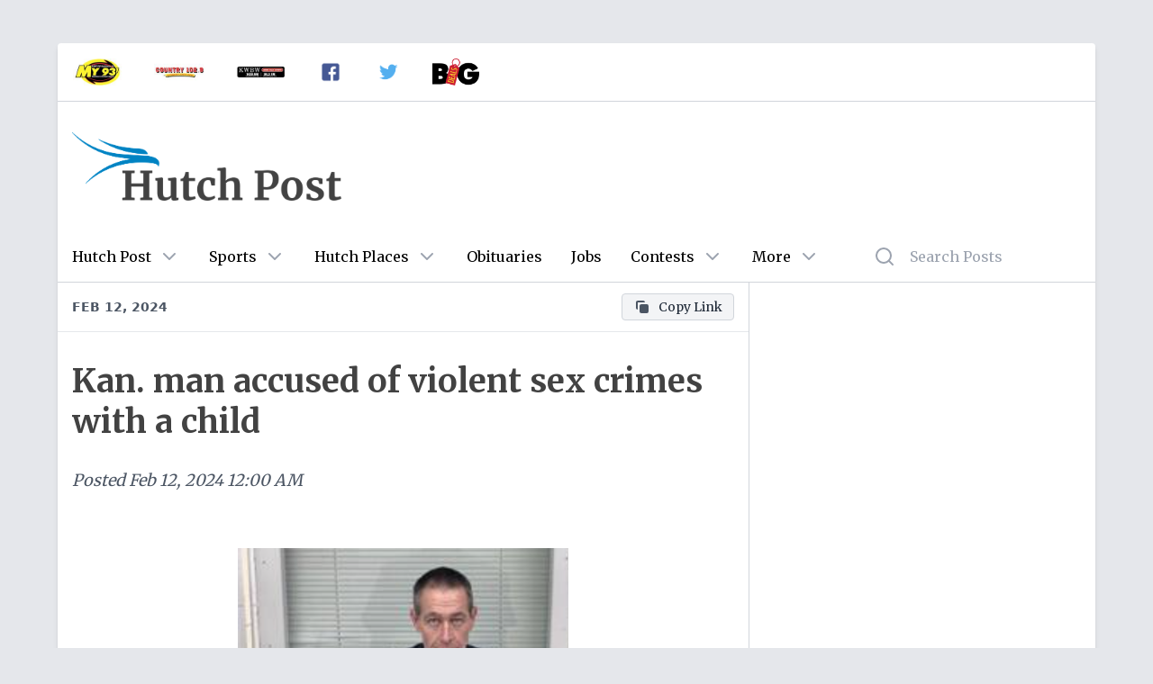

--- FILE ---
content_type: text/html; charset=utf-8
request_url: https://hutchpost.com/posts/28ba6238-25f5-4aff-bf85-a8452036cc72
body_size: 4603
content:
<!DOCTYPE html><html><head><meta charSet="utf-8"/><meta name="viewport" content="initial-scale=1.0, width=device-width"/><title>Kan. man accused of violent sex crimes with a child</title><meta name="description" content="
                        
                        Jones-photo Jefferson Co.
                    JEFFERSON COUNTY —Law enforcement authoritie"/><meta property="og:title" content="Kan. man accused of violent sex crimes with a child"/><meta property="og:site_name" content="Hutch Post"/><meta property="og:type" content="website"/><meta property="og:url" content="https://hutchpost.com/posts/28ba6238-25f5-4aff-bf85-a8452036cc72"/><meta property="og:image" content="https://media.eaglewebservices.com/public/2024/2/1707486702881.png"/><meta property="og:description" content="
                        
                        Jones-photo Jefferson Co.
                    JEFFERSON COUNTY —Law enforcement authoritie"/><meta property="twitter:card" content="http://hutchpost.com/posts/28ba6238-25f5-4aff-bf85-a8452036cc72"/><meta property="twitter:title" content="Kan. man accused of violent sex crimes with a child"/><meta property="twitter:description" content="
                        
                        Jones-photo Jefferson Co.
                    JEFFERSON COUNTY —Law enforcement authoritie"/><meta property="twitter:image:src" content="https://media.eaglewebservices.com/public/2024/2/1707486702881.png"/><meta property="article:published_time" content="02-12-2024 12:00:00 AM"/><meta name="next-head-count" content="15"/><meta charSet="utf-8"/><link rel="preconnect" href="https://fonts.googleapis.com"/><link rel="preconnect" href="https://fonts.gstatic.com" crossorigin="true"/><script async="" src="https://securepubads.g.doubleclick.net/tag/js/gpt.js"></script><script async="" src="https://xp.audience.io/widget.js"></script><script>
                                var googletag = googletag || {};
                                googletag.cmd = googletag.cmd || [];
                            </script><script async="" src="https://platform.twitter.com/widgets.js"></script><script async="" src="/taboola-header.js"></script><link rel="preconnect" href="https://fonts.gstatic.com" crossorigin /><link rel="preload" href="/_next/static/css/a6c94a87c265f928.css" as="style"/><link rel="stylesheet" href="/_next/static/css/a6c94a87c265f928.css" data-n-g=""/><noscript data-n-css=""></noscript><script defer="" nomodule="" src="/_next/static/chunks/polyfills-c67a75d1b6f99dc8.js"></script><script src="/_next/static/chunks/webpack-eaba229c423d9b7f.js" defer=""></script><script src="/_next/static/chunks/framework-5f4595e5518b5600.js" defer=""></script><script src="/_next/static/chunks/main-4da4494c5a317839.js" defer=""></script><script src="/_next/static/chunks/pages/_app-a79799b997c76d69.js" defer=""></script><script src="/_next/static/chunks/0f1ac474-12a5ba4cf1469319.js" defer=""></script><script src="/_next/static/chunks/664-6863c832d33388a7.js" defer=""></script><script src="/_next/static/chunks/761-aa555e1d9f04005a.js" defer=""></script><script src="/_next/static/chunks/775-5b866fef05df0df0.js" defer=""></script><script src="/_next/static/chunks/pages/posts/%5Bid%5D-1ce23e34394d090a.js" defer=""></script><script src="/_next/static/BmWB6kh1506SRPo-3f1D-/_buildManifest.js" defer=""></script><script src="/_next/static/BmWB6kh1506SRPo-3f1D-/_ssgManifest.js" defer=""></script><style data-href="https://fonts.googleapis.com/css2?family=Merriweather:wght@400;700&display=swap">@font-face{font-family:'Merriweather';font-style:normal;font-weight:400;font-stretch:normal;font-display:swap;src:url(https://fonts.gstatic.com/l/font?kit=u-4D0qyriQwlOrhSvowK_l5UcA6zuSYEqOzpPe3HOZJ5eX1WtLaQwmYiScCmDxhtNOKl8yDr3icqEA&skey=379c1eccf863c625&v=v33) format('woff')}@font-face{font-family:'Merriweather';font-style:normal;font-weight:700;font-stretch:normal;font-display:swap;src:url(https://fonts.gstatic.com/l/font?kit=u-4D0qyriQwlOrhSvowK_l5UcA6zuSYEqOzpPe3HOZJ5eX1WtLaQwmYiScCmDxhtNOKl8yDrOSAqEA&skey=379c1eccf863c625&v=v33) format('woff')}@font-face{font-family:'Merriweather';font-style:normal;font-weight:400;font-stretch:100%;font-display:swap;src:url(https://fonts.gstatic.com/s/merriweather/v33/u-4e0qyriQwlOrhSvowK_l5UcA6zuSYEqOzpPe3HOZJ5eX1WtLaQwmYiSeqnJ-mXq1Gi3iE.woff2) format('woff2');unicode-range:U+0460-052F,U+1C80-1C8A,U+20B4,U+2DE0-2DFF,U+A640-A69F,U+FE2E-FE2F}@font-face{font-family:'Merriweather';font-style:normal;font-weight:400;font-stretch:100%;font-display:swap;src:url(https://fonts.gstatic.com/s/merriweather/v33/u-4e0qyriQwlOrhSvowK_l5UcA6zuSYEqOzpPe3HOZJ5eX1WtLaQwmYiSequJ-mXq1Gi3iE.woff2) format('woff2');unicode-range:U+0301,U+0400-045F,U+0490-0491,U+04B0-04B1,U+2116}@font-face{font-family:'Merriweather';font-style:normal;font-weight:400;font-stretch:100%;font-display:swap;src:url(https://fonts.gstatic.com/s/merriweather/v33/u-4e0qyriQwlOrhSvowK_l5UcA6zuSYEqOzpPe3HOZJ5eX1WtLaQwmYiSeqlJ-mXq1Gi3iE.woff2) format('woff2');unicode-range:U+0102-0103,U+0110-0111,U+0128-0129,U+0168-0169,U+01A0-01A1,U+01AF-01B0,U+0300-0301,U+0303-0304,U+0308-0309,U+0323,U+0329,U+1EA0-1EF9,U+20AB}@font-face{font-family:'Merriweather';font-style:normal;font-weight:400;font-stretch:100%;font-display:swap;src:url(https://fonts.gstatic.com/s/merriweather/v33/u-4e0qyriQwlOrhSvowK_l5UcA6zuSYEqOzpPe3HOZJ5eX1WtLaQwmYiSeqkJ-mXq1Gi3iE.woff2) format('woff2');unicode-range:U+0100-02BA,U+02BD-02C5,U+02C7-02CC,U+02CE-02D7,U+02DD-02FF,U+0304,U+0308,U+0329,U+1D00-1DBF,U+1E00-1E9F,U+1EF2-1EFF,U+2020,U+20A0-20AB,U+20AD-20C0,U+2113,U+2C60-2C7F,U+A720-A7FF}@font-face{font-family:'Merriweather';font-style:normal;font-weight:400;font-stretch:100%;font-display:swap;src:url(https://fonts.gstatic.com/s/merriweather/v33/u-4e0qyriQwlOrhSvowK_l5UcA6zuSYEqOzpPe3HOZJ5eX1WtLaQwmYiSeqqJ-mXq1Gi.woff2) format('woff2');unicode-range:U+0000-00FF,U+0131,U+0152-0153,U+02BB-02BC,U+02C6,U+02DA,U+02DC,U+0304,U+0308,U+0329,U+2000-206F,U+20AC,U+2122,U+2191,U+2193,U+2212,U+2215,U+FEFF,U+FFFD}@font-face{font-family:'Merriweather';font-style:normal;font-weight:700;font-stretch:100%;font-display:swap;src:url(https://fonts.gstatic.com/s/merriweather/v33/u-4e0qyriQwlOrhSvowK_l5UcA6zuSYEqOzpPe3HOZJ5eX1WtLaQwmYiSeqnJ-mXq1Gi3iE.woff2) format('woff2');unicode-range:U+0460-052F,U+1C80-1C8A,U+20B4,U+2DE0-2DFF,U+A640-A69F,U+FE2E-FE2F}@font-face{font-family:'Merriweather';font-style:normal;font-weight:700;font-stretch:100%;font-display:swap;src:url(https://fonts.gstatic.com/s/merriweather/v33/u-4e0qyriQwlOrhSvowK_l5UcA6zuSYEqOzpPe3HOZJ5eX1WtLaQwmYiSequJ-mXq1Gi3iE.woff2) format('woff2');unicode-range:U+0301,U+0400-045F,U+0490-0491,U+04B0-04B1,U+2116}@font-face{font-family:'Merriweather';font-style:normal;font-weight:700;font-stretch:100%;font-display:swap;src:url(https://fonts.gstatic.com/s/merriweather/v33/u-4e0qyriQwlOrhSvowK_l5UcA6zuSYEqOzpPe3HOZJ5eX1WtLaQwmYiSeqlJ-mXq1Gi3iE.woff2) format('woff2');unicode-range:U+0102-0103,U+0110-0111,U+0128-0129,U+0168-0169,U+01A0-01A1,U+01AF-01B0,U+0300-0301,U+0303-0304,U+0308-0309,U+0323,U+0329,U+1EA0-1EF9,U+20AB}@font-face{font-family:'Merriweather';font-style:normal;font-weight:700;font-stretch:100%;font-display:swap;src:url(https://fonts.gstatic.com/s/merriweather/v33/u-4e0qyriQwlOrhSvowK_l5UcA6zuSYEqOzpPe3HOZJ5eX1WtLaQwmYiSeqkJ-mXq1Gi3iE.woff2) format('woff2');unicode-range:U+0100-02BA,U+02BD-02C5,U+02C7-02CC,U+02CE-02D7,U+02DD-02FF,U+0304,U+0308,U+0329,U+1D00-1DBF,U+1E00-1E9F,U+1EF2-1EFF,U+2020,U+20A0-20AB,U+20AD-20C0,U+2113,U+2C60-2C7F,U+A720-A7FF}@font-face{font-family:'Merriweather';font-style:normal;font-weight:700;font-stretch:100%;font-display:swap;src:url(https://fonts.gstatic.com/s/merriweather/v33/u-4e0qyriQwlOrhSvowK_l5UcA6zuSYEqOzpPe3HOZJ5eX1WtLaQwmYiSeqqJ-mXq1Gi.woff2) format('woff2');unicode-range:U+0000-00FF,U+0131,U+0152-0153,U+02BB-02BC,U+02C6,U+02DA,U+02DC,U+0304,U+0308,U+0329,U+2000-206F,U+20AC,U+2122,U+2191,U+2193,U+2212,U+2215,U+FEFF,U+FFFD}</style></head><body class="bg-gray-200"><div id="__next" data-reactroot=""><div class="lg:my-12 relative z-10 rounded"><div class="container mx-auto"><div class="mx-0 xl:mx-16"><div class="relative z-30 bg-white shadow-md rounded-b rounded-t"><div class="hidden sm:hidden md:block border-b border-gray-300 rounded-t overflow-hidden"><div class="flex items-center"><a target="_blank" href="http://www.khmyfm.com/default.asp?sec_id=1053"><div class="p-4 cursor-pointer logo"><img src="https://public-post-items.s3.amazonaws.com/hutch/my-93-logo.jpeg" alt="MY 93.1" class="h-8 p-px"/></div></a><a target="_blank" href="http://www.country1029.com/"><div class="p-4 cursor-pointer logo"><img src="https://public-post-items.s3.amazonaws.com/hutch/country-102-3-logo.jpeg" alt="Country 102.9" class="h-8 p-px"/></div></a><a target="_blank" href="http://www.kwbwradio.com/default.asp?sec_id=140000775"><div class="p-4 cursor-pointer logo"><img src="https://public-post-items.s3.amazonaws.com/hutch/kwbw-logo.jpeg" alt="KWBW" class="h-8 p-px"/></div></a><a target="_blank" href="https://www.facebook.com/HutchPost/"><div class="p-4 cursor-pointer logo"><img src="https://public-post-items.s3.amazonaws.com/social/facebook-logo.png" alt="Facebook" class="h-8 p-px"/></div></a><a target="_blank" href="https://twitter.com/HutchPost"><div class="p-4 cursor-pointer logo"><img src="https://public-post-items.s3.amazonaws.com/social/twitter-logo.png" alt="Twitter" class="h-8 p-px"/></div></a><a target="_blank" href="https://hutchinson.bigdealsmedia.net"><div class="p-4 cursor-pointer logo"><img src="https://public-post-items.s3.amazonaws.com/hutch/big-deals-logo-thumbnail.png" alt="Big Deals" class="h-8 p-px"/></div></a></div></div><div class="flex flex-wrap"><div class="w-full sm:w-full md:w-full lg:w-2/3 lg:border-r lg:border-gray-300"><div class="flex flex-wrap"><div class="bg-white w-full border-b flex flex-row items-center px-4 py-3 z-30 sticky top-0 justify-between"><div class="truncate overflow-hidden text-gray-600 font-bold text-right font-sans uppercase text-sm">Feb 12, 2024</div><div></div></div><div class="m-2 justify-center" style="width:100%"><div class="justify-center"></div></div><div class="p-4 leading-tight w-full"><h1 class="text-4xl text-[#424242] font-bold leading-tight">Kan. man accused of violent sex crimes with a child</h1></div><div class="text-gray-600 px-4 text-lg leading-tight italic flex py-4 w-full">Posted<!-- --> <!-- -->Feb 12, 2024 12:00 AM</div><div class="w-full"><article class="p-4 text-lg text-gray-800 leading-loose"><figure class="py-8"><img class="mx-auto w-full sm:w-full md:w-1/2" src="https://media.eaglewebservices.com/public/2024/2/1707486702881.png" alt="Jones-photo Jefferson Co."/><figcaption class="text-center italic text-gray-700 text-sm pt-2">Jones-photo Jefferson Co.</figcaption></figure><p>JEFFERSON COUNTY —Law enforcement authorities are investigating a suspect on alleged child sex crimes.</p><p>On February 8, deputies booked 49-year-old Eric Jones into the Jefferson County jail on requested charges of rape and indecent liberties with a child, according to online jail records. He is being held on a bond of $750,000.</p></article></div><div class="px-4"><div class="flex flex-row space-x-3"><a href="/category/state" target="_self" class="text-gray-800 hover:text-blue-600 bg-gray-100 rounded flex flex-row items-center space-x-2 text-sm px-3 py-1 border border-gray-300 hover:border-gray-400 group capitalize"><svg xmlns="http://www.w3.org/2000/svg" class="h-5 w-5 text-gray-600 group-hover:text-blue-600" viewBox="0 0 20 20" fill="currentColor"><path fill-rule="evenodd" d="M17.707 9.293a1 1 0 010 1.414l-7 7a1 1 0 01-1.414 0l-7-7A.997.997 0 012 10V5a3 3 0 013-3h5c.256 0 .512.098.707.293l7 7zM5 6a1 1 0 100-2 1 1 0 000 2z" clip-rule="evenodd"></path></svg><span>state</span></a></div></div><div class="w-full h-px bg-gray-300 mt-6"></div><div class="w-full p-4"><div></div></div><div class="p-4 my-6 block md:hidden mx-auto relative z-10"><div class="flex justify-center sidebar relative"></div></div></div></div><div class="w-full lg:w-1/3 p-0 lg:p-4"><div class="grid grid-cols-1 gap-6"></div></div><div class="p-4"><div id="taboola-below-article-thumbnails"></div></div></div><footer class="bg-blue-900 text-white rounded-b overflow-hidden"><div class="flex justify-center h-12 items-center py-12 px-6 text-center"><p>Copyright © <!-- -->2026<!-- --> <!-- -->Hutch Post<!-- --> - Powered by<a href="https://eagleradio.net" class="hover:underline ml-1">Eagle Radio</a></p></div><div class="flex justify-center items-center text-xs pb-4"><div class="px-1 text-white opacity-75">v<!-- -->4.5.0<!-- --> |<a class="hover:underline ml-1" href="https://eagleradio.net/fcc" target="_blank" rel="noreferrer">FCC Public Files</a> <!-- -->|<a class="hover:underline ml-1" href="https://eagleradio.net/applications" target="_blank" rel="noreferrer">FCC Applications</a> <!-- -->|<a href="https://eagleradio.net/eeo" target="_blank" rel="noreferrer" class="hover:underline ml-1">EEO Public File</a>|<a href="https://eagleradio.net/contest-rules" target="_blank" rel="noreferrer" class="hover:underline ml-1">Contest Rules</a></div></div></footer></div></div></div></div></div><script id="__NEXT_DATA__" type="application/json">{"props":{"pageProps":{"config":{"host":"hutchpost.com","site":"hutch","logo":"/logos/normal/hutch-post-logo.png","logoold":"/logos/hutch-post-logo.png","logo_bar_class_list":"hidden sm:hidden md:block border-b border-gray-300 rounded-t overflow-hidden","title":"Hutch Post","google_tracking_id":"UA-23223460-1","ga4_tracking_id":"G-4MNL3XSXZQ","archive_domain":"http://archive.hutchpost.com","description":"Hutch Post is your destination for local news, sports, obituaries, opinion, announcements, and more in Hutchinson KS.","first_column_category":"local","second_column_category":"state","third_column_category":"sports","ios_app_url":"https://apps.apple.com/us/app/hutch-post/id1536163948","android_app_url":"https://play.google.com/store/apps/details?id=net.eagleradio.hutchpost","taboola_ad_record":"taboola.com,1255574,DIRECT,c228e6794e811952","empowerlocal_ads_txt":"https://empowerlocal-ads.s3.us-east-2.amazonaws.com/eagle_radio/hutchpost_ads.txt","united_way_link":"https://www.unitedwayofrenocounty.org/civicrm/contribute/transact?reset=1\u0026id=1","empower_zone_id":"524197","logos":[{"title":"MY 93.1","type":"image","image":"https://public-post-items.s3.amazonaws.com/hutch/my-93-logo.jpeg","url":"http://www.khmyfm.com/default.asp?sec_id=1053"},{"title":"Country 102.9","type":"image","image":"https://public-post-items.s3.amazonaws.com/hutch/country-102-3-logo.jpeg","url":"http://www.country1029.com/"},{"title":"KWBW","type":"image","image":"https://public-post-items.s3.amazonaws.com/hutch/kwbw-logo.jpeg","url":"http://www.kwbwradio.com/default.asp?sec_id=140000775"},{"title":"Facebook","type":"image","image":"https://public-post-items.s3.amazonaws.com/social/facebook-logo.png","url":"https://www.facebook.com/HutchPost/"},{"title":"Twitter","type":"image","image":"https://public-post-items.s3.amazonaws.com/social/twitter-logo.png","url":"https://twitter.com/HutchPost"},{"title":"Big Deals","type":"image","image":"https://public-post-items.s3.amazonaws.com/hutch/big-deals-logo-thumbnail.png","url":"https://hutchinson.bigdealsmedia.net"}]},"post":{"id":"28ba6238-25f5-4aff-bf85-a8452036cc72","title":"Kan. man accused of violent sex crimes with a child","body":"\u003cfigure\u003e\n                        \u003cimg src=\"https://media.eaglewebservices.com/public/2024/2/1707486702881.png\" alt=\"Jones-photo Jefferson Co.\" /\u003e\n                        \u003cfigcaption\u003eJones-photo Jefferson Co.\u003c/figcaption\u003e\n                    \u003c/figure\u003e\u003cp\u003eJEFFERSON COUNTY —Law enforcement authorities are investigating a suspect on alleged child sex crimes.\u003c/p\u003e\u003cp\u003eOn February 8, deputies booked 49-year-old Eric Jones into the Jefferson County jail on requested charges of rape and indecent liberties with a child, according to online jail records. He is being held on a bond of $750,000.\u003c/p\u003e","featured_image":"https://media.eaglewebservices.com/public/2024/2/1707486702881.png","featured_image_thumbnail":"https://media.eaglewebservices.com/public/2024/2/1707486702881-thumbnail.png","featured":false,"status":"published","categories":["state"],"sites":["littleapple","hutch","greatbend","hays","jc","salina","stjoseph"],"published":"2024-02-12T00:00:00.000Z","ad_sidebar_location":"innerPageSidebar","ad_banner_location":null,"editing_by":null,"editor":"v2","blocks":"[{\"id\":\"EIbyvlprRH\",\"type\":\"image\",\"data\":{\"url\":\"https://media.eaglewebservices.com/public/2024/2/1707486702881.png\",\"caption\":\"Jones-photo Jefferson Co.\",\"withBorder\":false,\"withBackground\":true,\"stretched\":false}},{\"id\":\"mcozv2wNzc\",\"type\":\"paragraph\",\"data\":{\"text\":\"JEFFERSON COUNTY —Law enforcement authorities are investigating a suspect on alleged child sex crimes.\"}},{\"id\":\"es91ZmvJG7\",\"type\":\"paragraph\",\"data\":{\"text\":\"On February 8, deputies booked 49-year-old Eric Jones into the Jefferson County jail on requested charges of rape and indecent liberties with a child, according to online jail records. He is being held on a bond of $750,000.\"}}]","created_at":"2024-02-09T13:51:19.306Z","updated_at":"2024-02-11T22:57:15.202Z"}},"__N_SSP":true},"page":"/posts/[id]","query":{"id":"28ba6238-25f5-4aff-bf85-a8452036cc72"},"buildId":"BmWB6kh1506SRPo-3f1D-","isFallback":false,"gssp":true,"scriptLoader":[]}</script><script async="" src="/taboola-footer.js"></script><script defer src="https://static.cloudflareinsights.com/beacon.min.js/vcd15cbe7772f49c399c6a5babf22c1241717689176015" integrity="sha512-ZpsOmlRQV6y907TI0dKBHq9Md29nnaEIPlkf84rnaERnq6zvWvPUqr2ft8M1aS28oN72PdrCzSjY4U6VaAw1EQ==" data-cf-beacon='{"version":"2024.11.0","token":"50ba9431c1154d67960687c2f45f568a","r":1,"server_timing":{"name":{"cfCacheStatus":true,"cfEdge":true,"cfExtPri":true,"cfL4":true,"cfOrigin":true,"cfSpeedBrain":true},"location_startswith":null}}' crossorigin="anonymous"></script>
</body></html>

--- FILE ---
content_type: text/html; charset=utf-8
request_url: https://www.google.com/recaptcha/api2/aframe
body_size: 266
content:
<!DOCTYPE HTML><html><head><meta http-equiv="content-type" content="text/html; charset=UTF-8"></head><body><script nonce="6H-sN_QBnaq8J1O8-8a3mw">/** Anti-fraud and anti-abuse applications only. See google.com/recaptcha */ try{var clients={'sodar':'https://pagead2.googlesyndication.com/pagead/sodar?'};window.addEventListener("message",function(a){try{if(a.source===window.parent){var b=JSON.parse(a.data);var c=clients[b['id']];if(c){var d=document.createElement('img');d.src=c+b['params']+'&rc='+(localStorage.getItem("rc::a")?sessionStorage.getItem("rc::b"):"");window.document.body.appendChild(d);sessionStorage.setItem("rc::e",parseInt(sessionStorage.getItem("rc::e")||0)+1);localStorage.setItem("rc::h",'1768554618232');}}}catch(b){}});window.parent.postMessage("_grecaptcha_ready", "*");}catch(b){}</script></body></html>

--- FILE ---
content_type: text/css; charset=UTF-8
request_url: https://hutchpost.com/_next/static/css/a6c94a87c265f928.css
body_size: 4084
content:
/*
! tailwindcss v3.2.4 | MIT License | https://tailwindcss.com
*/*,:after,:before{box-sizing:border-box;border:0 solid #e5e7eb}:after,:before{--tw-content:""}html{line-height:1.5;-webkit-text-size-adjust:100%;-moz-tab-size:4;-o-tab-size:4;tab-size:4;font-family:ui-sans-serif,system-ui,-apple-system,BlinkMacSystemFont,Segoe UI,Roboto,Helvetica Neue,Arial,Noto Sans,sans-serif,Apple Color Emoji,Segoe UI Emoji,Segoe UI Symbol,Noto Color Emoji;font-feature-settings:normal}body{margin:0;line-height:inherit}hr{height:0;color:inherit;border-top-width:1px}abbr:where([title]){-webkit-text-decoration:underline dotted;text-decoration:underline dotted}h1,h2,h3,h4,h5,h6{font-size:inherit;font-weight:inherit}a{color:inherit;text-decoration:inherit}b,strong{font-weight:bolder}code,kbd,pre,samp{font-family:ui-monospace,SFMono-Regular,Menlo,Monaco,Consolas,Liberation Mono,Courier New,monospace;font-size:1em}small{font-size:80%}sub,sup{font-size:75%;line-height:0;position:relative;vertical-align:baseline}sub{bottom:-.25em}sup{top:-.5em}table{text-indent:0;border-color:inherit;border-collapse:collapse}button,input,optgroup,select,textarea{font-family:inherit;font-size:100%;font-weight:inherit;line-height:inherit;color:inherit;margin:0;padding:0}button,select{text-transform:none}[type=button],[type=reset],[type=submit],button{-webkit-appearance:button;background-color:transparent;background-image:none}:-moz-focusring{outline:auto}:-moz-ui-invalid{box-shadow:none}progress{vertical-align:baseline}::-webkit-inner-spin-button,::-webkit-outer-spin-button{height:auto}[type=search]{-webkit-appearance:textfield;outline-offset:-2px}::-webkit-search-decoration{-webkit-appearance:none}::-webkit-file-upload-button{-webkit-appearance:button;font:inherit}summary{display:list-item}blockquote,dd,dl,figure,h1,h2,h3,h4,h5,h6,hr,p,pre{margin:0}fieldset{margin:0}fieldset,legend{padding:0}menu,ol,ul{list-style:none;margin:0;padding:0}textarea{resize:vertical}input::-moz-placeholder,textarea::-moz-placeholder{opacity:1;color:#9ca3af}input::placeholder,textarea::placeholder{opacity:1;color:#9ca3af}[role=button],button{cursor:pointer}:disabled{cursor:default}audio,canvas,embed,iframe,img,object,svg,video{display:block;vertical-align:middle}img,video{max-width:100%;height:auto}[hidden]{display:none}*,:after,:before{--tw-border-spacing-x:0;--tw-border-spacing-y:0;--tw-translate-x:0;--tw-translate-y:0;--tw-rotate:0;--tw-skew-x:0;--tw-skew-y:0;--tw-scale-x:1;--tw-scale-y:1;--tw-pan-x: ;--tw-pan-y: ;--tw-pinch-zoom: ;--tw-scroll-snap-strictness:proximity;--tw-ordinal: ;--tw-slashed-zero: ;--tw-numeric-figure: ;--tw-numeric-spacing: ;--tw-numeric-fraction: ;--tw-ring-inset: ;--tw-ring-offset-width:0px;--tw-ring-offset-color:#fff;--tw-ring-color:rgba(59,130,246,.5);--tw-ring-offset-shadow:0 0 #0000;--tw-ring-shadow:0 0 #0000;--tw-shadow:0 0 #0000;--tw-shadow-colored:0 0 #0000;--tw-blur: ;--tw-brightness: ;--tw-contrast: ;--tw-grayscale: ;--tw-hue-rotate: ;--tw-invert: ;--tw-saturate: ;--tw-sepia: ;--tw-drop-shadow: ;--tw-backdrop-blur: ;--tw-backdrop-brightness: ;--tw-backdrop-contrast: ;--tw-backdrop-grayscale: ;--tw-backdrop-hue-rotate: ;--tw-backdrop-invert: ;--tw-backdrop-opacity: ;--tw-backdrop-saturate: ;--tw-backdrop-sepia: }::backdrop{--tw-border-spacing-x:0;--tw-border-spacing-y:0;--tw-translate-x:0;--tw-translate-y:0;--tw-rotate:0;--tw-skew-x:0;--tw-skew-y:0;--tw-scale-x:1;--tw-scale-y:1;--tw-pan-x: ;--tw-pan-y: ;--tw-pinch-zoom: ;--tw-scroll-snap-strictness:proximity;--tw-ordinal: ;--tw-slashed-zero: ;--tw-numeric-figure: ;--tw-numeric-spacing: ;--tw-numeric-fraction: ;--tw-ring-inset: ;--tw-ring-offset-width:0px;--tw-ring-offset-color:#fff;--tw-ring-color:rgba(59,130,246,.5);--tw-ring-offset-shadow:0 0 #0000;--tw-ring-shadow:0 0 #0000;--tw-shadow:0 0 #0000;--tw-shadow-colored:0 0 #0000;--tw-blur: ;--tw-brightness: ;--tw-contrast: ;--tw-grayscale: ;--tw-hue-rotate: ;--tw-invert: ;--tw-saturate: ;--tw-sepia: ;--tw-drop-shadow: ;--tw-backdrop-blur: ;--tw-backdrop-brightness: ;--tw-backdrop-contrast: ;--tw-backdrop-grayscale: ;--tw-backdrop-hue-rotate: ;--tw-backdrop-invert: ;--tw-backdrop-opacity: ;--tw-backdrop-saturate: ;--tw-backdrop-sepia: }.container{width:100%}@media (min-width:640px){.container{max-width:640px}}@media (min-width:768px){.container{max-width:768px}}@media (min-width:1150px){.container{max-width:1150px}}@media (min-width:1280px){.container{max-width:1280px}}.fixed{position:fixed}.absolute{position:absolute}.relative{position:relative}.sticky{position:sticky}.top-0{top:0}.left-0{left:0}.right-0{right:0}.bottom-0{bottom:0}.z-10{z-index:10}.z-30{z-index:30}.z-40{z-index:40}.m-2{margin:.5rem}.m-4{margin:1rem}.mx-auto{margin-left:auto;margin-right:auto}.my-4{margin-top:1rem;margin-bottom:1rem}.my-6{margin-top:1.5rem;margin-bottom:1.5rem}.mx-0{margin-left:0;margin-right:0}.mb-8{margin-bottom:2rem}.mb-4{margin-bottom:1rem}.mt-24{margin-top:6rem}.mb-2{margin-bottom:.5rem}.ml-1{margin-left:.25rem}.mb-6{margin-bottom:1.5rem}.mt-6{margin-top:1.5rem}.mr-2{margin-right:.5rem}.ml-2{margin-left:.5rem}.ml-0{margin-left:0}.mt-4{margin-top:1rem}.block{display:block}.flex{display:flex}.grid{display:grid}.hidden{display:none}.h-screen{height:100vh}.h-full{height:100%}.h-1{height:.25rem}.h-px{height:1px}.h-5{height:1.25rem}.h-12{height:3rem}.h-24{height:6rem}.h-8{height:2rem}.h-6{height:1.5rem}.w-screen{width:100vw}.w-full{width:100%}.w-24{width:6rem}.w-5{width:1.25rem}.w-2\/3{width:66.666667%}.w-1\/2{width:50%}.w-1\/3{width:33.333333%}.w-8{width:2rem}.w-6{width:1.5rem}.w-12{width:3rem}.w-4\/5{width:80%}.w-1\/5{width:20%}.max-w-3xl{max-width:48rem}.max-w-xl{max-width:36rem}.flex-1{flex:1 1 0%}.flex-shrink-0{flex-shrink:0}.cursor-pointer{cursor:pointer}.cursor-not-allowed{cursor:not-allowed}.list-disc{list-style-type:disc}.list-decimal{list-style-type:decimal}.grid-cols-1{grid-template-columns:repeat(1,minmax(0,1fr))}.flex-row{flex-direction:row}.flex-col{flex-direction:column}.flex-wrap{flex-wrap:wrap}.items-center{align-items:center}.justify-end{justify-content:flex-end}.justify-center{justify-content:center}.justify-between{justify-content:space-between}.gap-6{gap:1.5rem}.space-x-3>:not([hidden])~:not([hidden]){--tw-space-x-reverse:0;margin-right:calc(.75rem * var(--tw-space-x-reverse));margin-left:calc(.75rem * calc(1 - var(--tw-space-x-reverse)))}.space-x-2>:not([hidden])~:not([hidden]){--tw-space-x-reverse:0;margin-right:calc(.5rem * var(--tw-space-x-reverse));margin-left:calc(.5rem * calc(1 - var(--tw-space-x-reverse)))}.self-end{align-self:flex-end}.overflow-auto{overflow:auto}.overflow-hidden{overflow:hidden}.overflow-x-hidden{overflow-x:hidden}.truncate{overflow:hidden;text-overflow:ellipsis;white-space:nowrap}.rounded{border-radius:.25rem}.rounded-lg{border-radius:.5rem}.rounded-b{border-bottom-right-radius:.25rem;border-bottom-left-radius:.25rem}.rounded-t{border-top-left-radius:.25rem;border-top-right-radius:.25rem}.border-2{border-width:2px}.border-4{border-width:4px}.border{border-width:1px}.border-b{border-bottom-width:1px}.border-b-4{border-bottom-width:4px}.border-blue-900{--tw-border-opacity:1;border-color:rgb(30 58 138/var(--tw-border-opacity))}.border-blue-500{--tw-border-opacity:1;border-color:rgb(59 130 246/var(--tw-border-opacity))}.border-gray-300{--tw-border-opacity:1;border-color:rgb(209 213 219/var(--tw-border-opacity))}.border-blue-600{--tw-border-opacity:1;border-color:rgb(37 99 235/var(--tw-border-opacity))}.bg-blue-500{--tw-bg-opacity:1;background-color:rgb(59 130 246/var(--tw-bg-opacity))}.bg-gray-200{--tw-bg-opacity:1;background-color:rgb(229 231 235/var(--tw-bg-opacity))}.bg-gray-400{--tw-bg-opacity:1;background-color:rgb(156 163 175/var(--tw-bg-opacity))}.bg-gray-300{--tw-bg-opacity:1;background-color:rgb(209 213 219/var(--tw-bg-opacity))}.bg-white{--tw-bg-opacity:1;background-color:rgb(255 255 255/var(--tw-bg-opacity))}.bg-gray-100{--tw-bg-opacity:1;background-color:rgb(243 244 246/var(--tw-bg-opacity))}.bg-blue-900{--tw-bg-opacity:1;background-color:rgb(30 58 138/var(--tw-bg-opacity))}.bg-\[\#feae47\]{--tw-bg-opacity:1;background-color:rgb(254 174 71/var(--tw-bg-opacity))}.bg-gradient-to-br{background-image:linear-gradient(to bottom right,var(--tw-gradient-stops))}.bg-gradient-to-r{background-image:linear-gradient(to right,var(--tw-gradient-stops))}.from-gray-800{--tw-gradient-from:#1f2937;--tw-gradient-to:rgba(31,41,55,0);--tw-gradient-stops:var(--tw-gradient-from),var(--tw-gradient-to)}.from-blue-400{--tw-gradient-from:#60a5fa;--tw-gradient-to:rgba(96,165,250,0);--tw-gradient-stops:var(--tw-gradient-from),var(--tw-gradient-to)}.from-teal-400{--tw-gradient-from:#2dd4bf;--tw-gradient-to:rgba(45,212,191,0);--tw-gradient-stops:var(--tw-gradient-from),var(--tw-gradient-to)}.to-black{--tw-gradient-to:#000}.to-blue-600{--tw-gradient-to:#2563eb}.to-blue-500{--tw-gradient-to:#3b82f6}.bg-clip-text{-webkit-background-clip:text;background-clip:text}.object-contain{-o-object-fit:contain;object-fit:contain}.object-cover{-o-object-fit:cover;object-fit:cover}.p-4{padding:1rem}.p-0{padding:0}.p-px{padding:1px}.px-8{padding-left:2rem;padding-right:2rem}.px-4{padding-left:1rem;padding-right:1rem}.py-2{padding-top:.5rem;padding-bottom:.5rem}.py-24{padding-top:6rem;padding-bottom:6rem}.px-6{padding-left:1.5rem;padding-right:1.5rem}.py-4{padding-top:1rem;padding-bottom:1rem}.py-1{padding-top:.25rem;padding-bottom:.25rem}.px-2{padding-left:.5rem;padding-right:.5rem}.py-6{padding-top:1.5rem;padding-bottom:1.5rem}.px-0{padding-left:0;padding-right:0}.py-3{padding-top:.75rem;padding-bottom:.75rem}.py-8{padding-top:2rem;padding-bottom:2rem}.py-10{padding-top:2.5rem;padding-bottom:2.5rem}.py-12{padding-top:3rem;padding-bottom:3rem}.px-3{padding-left:.75rem;padding-right:.75rem}.px-1{padding-left:.25rem;padding-right:.25rem}.pt-2{padding-top:.5rem}.pl-12{padding-left:3rem}.pb-4{padding-bottom:1rem}.pt-8{padding-top:2rem}.pb-8{padding-bottom:2rem}.pl-4{padding-left:1rem}.pr-24{padding-right:6rem}.pt-16{padding-top:4rem}.text-center{text-align:center}.text-right{text-align:right}.font-sans{font-family:ui-sans-serif,system-ui,-apple-system,BlinkMacSystemFont,Segoe UI,Roboto,Helvetica Neue,Arial,Noto Sans,sans-serif,Apple Color Emoji,Segoe UI Emoji,Segoe UI Symbol,Noto Color Emoji}.text-5xl{font-size:3rem;line-height:1}.text-lg{font-size:1.125rem;line-height:1.75rem}.text-4xl{font-size:2.25rem;line-height:2.5rem}.text-2xl{font-size:1.5rem;line-height:2rem}.text-sm{font-size:.875rem;line-height:1.25rem}.text-3xl{font-size:1.875rem;line-height:2.25rem}.text-xl{font-size:1.25rem;line-height:1.75rem}.text-xs{font-size:.75rem;line-height:1rem}.font-black{font-weight:900}.font-bold{font-weight:700}.uppercase{text-transform:uppercase}.capitalize{text-transform:capitalize}.italic{font-style:italic}.leading-relaxed{line-height:1.625}.leading-tight{line-height:1.25}.leading-loose{line-height:2}.text-white{--tw-text-opacity:1;color:rgb(255 255 255/var(--tw-text-opacity))}.text-gray-200{--tw-text-opacity:1;color:rgb(229 231 235/var(--tw-text-opacity))}.text-transparent{color:transparent}.text-gray-700{--tw-text-opacity:1;color:rgb(55 65 81/var(--tw-text-opacity))}.text-gray-800{--tw-text-opacity:1;color:rgb(31 41 55/var(--tw-text-opacity))}.text-gray-600{--tw-text-opacity:1;color:rgb(75 85 99/var(--tw-text-opacity))}.text-blue-900{--tw-text-opacity:1;color:rgb(30 58 138/var(--tw-text-opacity))}.text-\[\#424242\]{--tw-text-opacity:1;color:rgb(66 66 66/var(--tw-text-opacity))}.text-green-500{--tw-text-opacity:1;color:rgb(34 197 94/var(--tw-text-opacity))}.text-gray-400{--tw-text-opacity:1;color:rgb(156 163 175/var(--tw-text-opacity))}.text-blue-700{--tw-text-opacity:1;color:rgb(29 78 216/var(--tw-text-opacity))}.text-gray-500{--tw-text-opacity:1;color:rgb(107 114 128/var(--tw-text-opacity))}.underline{text-decoration-line:underline}.no-underline{text-decoration-line:none}.decoration-gray-900{text-decoration-color:#111827}.decoration-1{text-decoration-thickness:1px}.opacity-75{opacity:.75}.shadow-xl{--tw-shadow:0 20px 25px -5px rgba(0,0,0,.1),0 8px 10px -6px rgba(0,0,0,.1);--tw-shadow-colored:0 20px 25px -5px var(--tw-shadow-color),0 8px 10px -6px var(--tw-shadow-color)}.shadow-lg,.shadow-xl{box-shadow:var(--tw-ring-offset-shadow,0 0 #0000),var(--tw-ring-shadow,0 0 #0000),var(--tw-shadow)}.shadow-lg{--tw-shadow:0 10px 15px -3px rgba(0,0,0,.1),0 4px 6px -4px rgba(0,0,0,.1);--tw-shadow-colored:0 10px 15px -3px var(--tw-shadow-color),0 4px 6px -4px var(--tw-shadow-color)}.shadow-md{--tw-shadow:0 4px 6px -1px rgba(0,0,0,.1),0 2px 4px -2px rgba(0,0,0,.1);--tw-shadow-colored:0 4px 6px -1px var(--tw-shadow-color),0 2px 4px -2px var(--tw-shadow-color)}.shadow-2xl,.shadow-md{box-shadow:var(--tw-ring-offset-shadow,0 0 #0000),var(--tw-ring-shadow,0 0 #0000),var(--tw-shadow)}.shadow-2xl{--tw-shadow:0 25px 50px -12px rgba(0,0,0,.25);--tw-shadow-colored:0 25px 50px -12px var(--tw-shadow-color)}.outline-none{outline:2px solid transparent;outline-offset:2px}*{font-family:Merriweather,serif}.logo{transition:all .3s cubic-bezier(.25,.8,.25,1)}.logo:hover{transform:translateY(-.25em)}.preview-article>img{display:none}article>p{font-size:1.125rem;color:#2d3748;line-height:2;padding-top:1.1rem;padding-bottom:1.1rem}article p img{max-width:100%;padding-top:1.5rem;padding-bottom:1.5rem;display:block;margin:auto}article p img:hover{cursor:text!important}article .tweet{display:block;margin:auto;max-width:400px}article>p>a{--tw-text-opacity:1;color:rgb(37 99 235/var(--tw-text-opacity))}article>p>a:hover{text-decoration-line:underline}article>h2{padding-top:1.5rem;padding-bottom:1.5rem;font-size:1.875rem;line-height:2.25rem;font-weight:700;line-height:1.25;--tw-text-opacity:1;color:rgb(30 58 138/var(--tw-text-opacity))}article>.ql-align-center{text-align:center}article>.ql-align-right{text-align:right}article>.ql-align-left{text-align:left}article>iframe{width:100%;display:block}.sidebar iframe{width:100%!important}.subnav>.subnav-link{transition:all .3s cubic-bezier(.25,.8,.25,1)}.subnav:hover>.subnav-link{transform:translateX(2px)!important;color:#000}.link>.link-text{transition:all .3s cubic-bezier(.25,.8,.25,1)}.link:hover>.link-text{transform:translateY(-2px)}.modal-mask{position:fixed;z-index:9990;top:0;left:0;width:100%;height:100%;background-color:rgba(0,0,0,.5);display:table;transition:opacity .3s ease}.modal-wrapper{display:table-cell;vertical-align:middle}.modal-container{margin:0 auto;transition:all .3s ease;max-height:100%;overflow-y:scroll}.modal-enter,.modal-leave-active{opacity:0}.modal-enter .modal-container,.modal-leave-active .modal-container{transform:scale(1.1)}.content>>>img{width:100%}.pushdownad img{vertical-align:bottom;margin-left:auto;margin-right:auto}.tbl-read-more-button-arrow{display:inline-block}#placement_519121_0_i,#placement_519136_0_i{display:block!important}#google_ads_iframe_\/12112127\/SandhillsTopLeader_0__container__,#google_ads_iframe_\/12112127\/hays-leaderboard_0{height:60px!important}#google_ads_iframe_\/12112127\/HaysMiddle_0,#google_ads_iframe_\/12112127\/SalinaBannerBottom_0__container__,#google_ads_iframe_\/12112127\/SalinaMiddle_0{height:90px!important}.stretch-100{width:100%}#google_ads_iframe_\/12112127\/HutchJobsBanner_0__container__{width:720px!important}@media only screen and (max-width:768px){#google_ads_iframe_\/12112127\/HutchJobsBanner_0__container__{width:80vw!important}}.hover\:border-white:hover{--tw-border-opacity:1;border-color:rgb(255 255 255/var(--tw-border-opacity))}.hover\:border-blue-700:hover{--tw-border-opacity:1;border-color:rgb(29 78 216/var(--tw-border-opacity))}.hover\:border-gray-400:hover{--tw-border-opacity:1;border-color:rgb(156 163 175/var(--tw-border-opacity))}.hover\:bg-blue-600:hover{--tw-bg-opacity:1;background-color:rgb(37 99 235/var(--tw-bg-opacity))}.hover\:bg-blue-700:hover{--tw-bg-opacity:1;background-color:rgb(29 78 216/var(--tw-bg-opacity))}.hover\:bg-gray-300:hover{--tw-bg-opacity:1;background-color:rgb(209 213 219/var(--tw-bg-opacity))}.hover\:text-blue-600:hover{--tw-text-opacity:1;color:rgb(37 99 235/var(--tw-text-opacity))}.hover\:text-gray-200:hover{--tw-text-opacity:1;color:rgb(229 231 235/var(--tw-text-opacity))}.hover\:underline:hover{text-decoration-line:underline}.focus\:border-orange-300:focus{--tw-border-opacity:1;border-color:rgb(253 186 116/var(--tw-border-opacity))}.focus\:outline-none:focus{outline:2px solid transparent;outline-offset:2px}.group:hover .group-hover\:text-blue-600{--tw-text-opacity:1;color:rgb(37 99 235/var(--tw-text-opacity))}.group:hover .group-hover\:text-gray-900{--tw-text-opacity:1;color:rgb(17 24 39/var(--tw-text-opacity))}.group:hover .group-hover\:underline{text-decoration-line:underline}@media (min-width:640px){.sm\:mt-6{margin-top:1.5rem}.sm\:block{display:block}.sm\:hidden{display:none}.sm\:w-full{width:100%}.sm\:justify-center{justify-content:center}.sm\:text-3xl{font-size:1.875rem;line-height:2.25rem}}@media (min-width:768px){.md\:block{display:block}.md\:hidden{display:none}.md\:w-1\/2{width:50%}.md\:w-full{width:100%}.md\:justify-center{justify-content:center}.md\:border-r{border-right-width:1px}.md\:px-4{padding-left:1rem;padding-right:1rem}.md\:text-4xl{font-size:2.25rem;line-height:2.5rem}}@media (min-width:1150px){.lg\:my-12{margin-top:3rem;margin-bottom:3rem}.lg\:mt-0{margin-top:0}.lg\:flex{display:flex}.lg\:hidden{display:none}.lg\:w-2\/3{width:66.666667%}.lg\:w-1\/3{width:33.333333%}.lg\:w-2\/5{width:40%}.lg\:w-auto{width:auto}.lg\:w-3\/5{width:60%}.lg\:justify-start{justify-content:flex-start}.lg\:justify-end{justify-content:flex-end}.lg\:border-r{border-right-width:1px}.lg\:border-gray-300{--tw-border-opacity:1;border-color:rgb(209 213 219/var(--tw-border-opacity))}.lg\:p-4{padding:1rem}}@media (min-width:1280px){.xl\:mx-16{margin-left:4rem;margin-right:4rem}.xl\:-ml-12{margin-left:-3rem}}

--- FILE ---
content_type: application/javascript; charset=UTF-8
request_url: https://hutchpost.com/_next/static/chunks/761-aa555e1d9f04005a.js
body_size: 2547
content:
(self.webpackChunk_N_E=self.webpackChunk_N_E||[]).push([[761],{3144:function(e){"use strict";var t=self.fetch.bind(self);e.exports=t,e.exports.default=e.exports},638:function(e,t,n){"use strict";Object.defineProperty(t,"__esModule",{value:!0});var r=n(6856).Z;Object.defineProperty(t,"__esModule",{value:!0}),t.default=function(e,t){var n=i.default,o=(null==t?void 0:t.suspense)?{}:{loading:function(e){e.error,e.isLoading;return e.pastDelay,null}};r(e,Promise)?o.loader=function(){return e}:"function"===typeof e?o.loader=e:"object"===typeof e&&(o=u({},o,e));if((o=u({},o,t)).suspense)throw new Error("Invalid suspense option usage in next/dynamic. Read more: https://nextjs.org/docs/messages/invalid-dynamic-suspense");o.suspense&&(delete o.ssr,delete o.loading);o.loadableGenerated&&delete(o=u({},o,o.loadableGenerated)).loadableGenerated;if("boolean"===typeof o.ssr&&!o.suspense){if(!o.ssr)return delete o.ssr,a(n,o);delete o.ssr}return n(o)},t.noSSR=a;var u=n(6495).Z,o=n(2648).Z,i=(o(n(7294)),o(n(4302)));function a(e,t){return delete t.webpack,delete t.modules,e(t)}("function"===typeof t.default||"object"===typeof t.default&&null!==t.default)&&"undefined"===typeof t.default.__esModule&&(Object.defineProperty(t.default,"__esModule",{value:!0}),Object.assign(t.default,t),e.exports=t.default)},6319:function(e,t,n){"use strict";Object.defineProperty(t,"__esModule",{value:!0}),t.LoadableContext=void 0;var r=(0,n(2648).Z)(n(7294)).default.createContext(null);t.LoadableContext=r},4302:function(e,t,n){"use strict";Object.defineProperty(t,"__esModule",{value:!0});var r=n(9658).Z,u=n(7222).Z;Object.defineProperty(t,"__esModule",{value:!0}),t.default=void 0;var o=n(6495).Z,i=(0,n(2648).Z)(n(7294)),a=n(6319),s=n(1688).useSyncExternalStore,l=[],c=[],f=!1;function d(e){var t=e(),n={loading:!0,loaded:null,error:null};return n.promise=t.then((function(e){return n.loading=!1,n.loaded=e,e})).catch((function(e){throw n.loading=!1,n.error=e,e})),n}var p=function(){function e(t,n){r(this,e),this._loadFn=t,this._opts=n,this._callbacks=new Set,this._delay=null,this._timeout=null,this.retry()}return u(e,[{key:"promise",value:function(){return this._res.promise}},{key:"retry",value:function(){var e=this;this._clearTimeouts(),this._res=this._loadFn(this._opts.loader),this._state={pastDelay:!1,timedOut:!1};var t=this._res,n=this._opts;t.loading&&("number"===typeof n.delay&&(0===n.delay?this._state.pastDelay=!0:this._delay=setTimeout((function(){e._update({pastDelay:!0})}),n.delay)),"number"===typeof n.timeout&&(this._timeout=setTimeout((function(){e._update({timedOut:!0})}),n.timeout))),this._res.promise.then((function(){e._update({}),e._clearTimeouts()})).catch((function(t){e._update({}),e._clearTimeouts()})),this._update({})}},{key:"_update",value:function(e){this._state=o({},this._state,{error:this._res.error,loaded:this._res.loaded,loading:this._res.loading},e),this._callbacks.forEach((function(e){return e()}))}},{key:"_clearTimeouts",value:function(){clearTimeout(this._delay),clearTimeout(this._timeout)}},{key:"getCurrentValue",value:function(){return this._state}},{key:"subscribe",value:function(e){var t=this;return this._callbacks.add(e),function(){t._callbacks.delete(e)}}}]),e}();function y(e){return function(e,t){var n=function(){if(!l){var t=new p(e,u);l={getCurrentValue:t.getCurrentValue.bind(t),subscribe:t.subscribe.bind(t),retry:t.retry.bind(t),promise:t.promise.bind(t)}}return l.promise()},r=function(){n();var e=i.default.useContext(a.LoadableContext);e&&Array.isArray(u.modules)&&u.modules.forEach((function(t){e(t)}))},u=Object.assign({loader:null,loading:null,delay:200,timeout:null,webpack:null,modules:null,suspense:!1},t);u.suspense&&(u.lazy=i.default.lazy(u.loader));var l=null;if(!f){var d=u.webpack?u.webpack():u.modules;d&&c.push((function(e){var t=!0,r=!1,u=void 0;try{for(var o,i=d[Symbol.iterator]();!(t=(o=i.next()).done);t=!0){var a=o.value;if(-1!==e.indexOf(a))return n()}}catch(s){r=!0,u=s}finally{try{t||null==i.return||i.return()}finally{if(r)throw u}}}))}var y=u.suspense?function(e,t){return r(),i.default.createElement(u.lazy,o({},e,{ref:t}))}:function(e,t){r();var n=s(l.subscribe,l.getCurrentValue,l.getCurrentValue);return i.default.useImperativeHandle(t,(function(){return{retry:l.retry}}),[]),i.default.useMemo((function(){return n.loading||n.error?i.default.createElement(u.loading,{isLoading:n.loading,pastDelay:n.pastDelay,timedOut:n.timedOut,error:n.error,retry:l.retry}):n.loaded?i.default.createElement((t=n.loaded)&&t.__esModule?t.default:t,e):null;var t}),[e,n])};return y.preload=function(){return n()},y.displayName="LoadableComponent",i.default.forwardRef(y)}(d,e)}function v(e,t){for(var n=[];e.length;){var r=e.pop();n.push(r(t))}return Promise.all(n).then((function(){if(e.length)return v(e,t)}))}y.preloadAll=function(){return new Promise((function(e,t){v(l).then(e,t)}))},y.preloadReady=function(){var e=arguments.length>0&&void 0!==arguments[0]?arguments[0]:[];return new Promise((function(t){var n=function(){return f=!0,t()};v(c,e).then(n,n)}))},window.__NEXT_PRELOADREADY=y.preloadReady;var h=y;t.default=h},5152:function(e,t,n){e.exports=n(638)},3250:function(e,t,n){"use strict";var r=n(7294);var u="function"===typeof Object.is?Object.is:function(e,t){return e===t&&(0!==e||1/e===1/t)||e!==e&&t!==t},o=r.useState,i=r.useEffect,a=r.useLayoutEffect,s=r.useDebugValue;function l(e){var t=e.getSnapshot;e=e.value;try{var n=t();return!u(e,n)}catch(r){return!0}}var c="undefined"===typeof window||"undefined"===typeof window.document||"undefined"===typeof window.document.createElement?function(e,t){return t()}:function(e,t){var n=t(),r=o({inst:{value:n,getSnapshot:t}}),u=r[0].inst,c=r[1];return a((function(){u.value=n,u.getSnapshot=t,l(u)&&c({inst:u})}),[e,n,t]),i((function(){return l(u)&&c({inst:u}),e((function(){l(u)&&c({inst:u})}))}),[e]),s(n),n};t.useSyncExternalStore=void 0!==r.useSyncExternalStore?r.useSyncExternalStore:c},1688:function(e,t,n){"use strict";e.exports=n(3250)},4111:function(e,t,n){"use strict";function r(e){if(void 0===e)throw new ReferenceError("this hasn't been initialised - super() hasn't been called");return e}n.d(t,{Z:function(){return r}})},7568:function(e,t,n){"use strict";function r(e,t,n,r,u,o,i){try{var a=e[o](i),s=a.value}catch(l){return void n(l)}a.done?t(s):Promise.resolve(s).then(r,u)}function u(e){return function(){var t=this,n=arguments;return new Promise((function(u,o){var i=e.apply(t,n);function a(e){r(i,u,o,a,s,"next",e)}function s(e){r(i,u,o,a,s,"throw",e)}a(void 0)}))}}n.d(t,{Z:function(){return u}})},1438:function(e,t,n){"use strict";function r(e,t){if(!(e instanceof t))throw new TypeError("Cannot call a class as a function")}n.d(t,{Z:function(){return r}})},2951:function(e,t,n){"use strict";function r(e,t){for(var n=0;n<t.length;n++){var r=t[n];r.enumerable=r.enumerable||!1,r.configurable=!0,"value"in r&&(r.writable=!0),Object.defineProperty(e,r.key,r)}}function u(e,t,n){return t&&r(e.prototype,t),n&&r(e,n),e}n.d(t,{Z:function(){return u}})},460:function(e,t,n){"use strict";function r(e){return r=Object.setPrototypeOf?Object.getPrototypeOf:function(e){return e.__proto__||Object.getPrototypeOf(e)},r(e)}function u(e){return r(e)}n.d(t,{Z:function(){return a}});var o=n(4111);function i(e,t){return!t||"object"!==((n=t)&&n.constructor===Symbol?"symbol":typeof n)&&"function"!==typeof t?(0,o.Z)(e):t;var n}function a(e){var t=function(){if("undefined"===typeof Reflect||!Reflect.construct)return!1;if(Reflect.construct.sham)return!1;if("function"===typeof Proxy)return!0;try{return Boolean.prototype.valueOf.call(Reflect.construct(Boolean,[],(function(){}))),!0}catch(e){return!1}}();return function(){var n,r=u(e);if(t){var o=u(this).constructor;n=Reflect.construct(r,arguments,o)}else n=r.apply(this,arguments);return i(this,n)}}},8029:function(e,t,n){"use strict";function r(e,t){return r=Object.setPrototypeOf||function(e,t){return e.__proto__=t,e},r(e,t)}function u(e,t){if("function"!==typeof t&&null!==t)throw new TypeError("Super expression must either be null or a function");e.prototype=Object.create(t&&t.prototype,{constructor:{value:e,writable:!0,configurable:!0}}),t&&r(e,t)}n.d(t,{Z:function(){return u}})},3416:function(e,t,n){"use strict";n.d(t,{x0:function(){return r}});let r=(e=21)=>crypto.getRandomValues(new Uint8Array(e)).reduce(((e,t)=>e+=(t&=63)<36?t.toString(36):t<62?(t-26).toString(36).toUpperCase():t>62?"-":"_"),"")}}]);